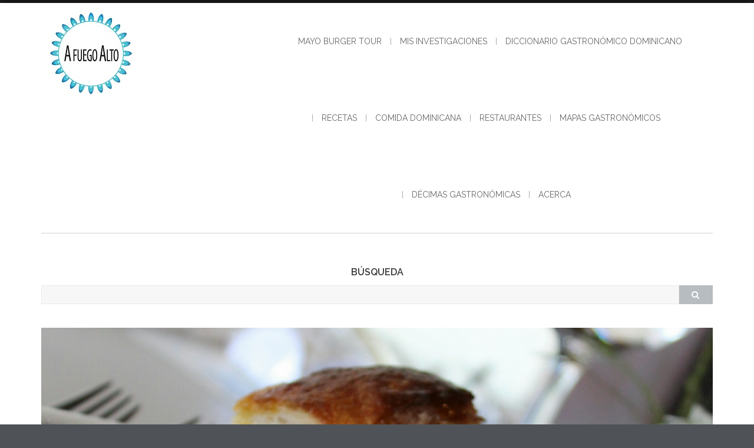

--- FILE ---
content_type: text/html; charset=UTF-8
request_url: https://www.afuegoalto.com/2015/08/25/casa-de-campo-food-wine-festival-2015/medallon-de-foie-gras/
body_size: 16053
content:
<!DOCTYPE html>
<html lang="es">
<head>
<meta charset="UTF-8">
<meta name="viewport" content="width=device-width, initial-scale=1">
<link rel="profile" href="http://gmpg.org/xfn/11">
<link rel="pingback" href="https://www.afuegoalto.com/xmlrpc.php">

<meta name='robots' content='index, follow, max-image-preview:large, max-snippet:-1, max-video-preview:-1' />

	<!-- This site is optimized with the Yoast SEO plugin v26.7 - https://yoast.com/wordpress/plugins/seo/ -->
	<title>Medallon de Foie Gras - AFuegoAlto</title>
	<link rel="canonical" href="https://www.afuegoalto.com/2015/08/25/casa-de-campo-food-wine-festival-2015/medallon-de-foie-gras/" />
	<meta property="og:locale" content="es_ES" />
	<meta property="og:type" content="article" />
	<meta property="og:title" content="Medallon de Foie Gras - AFuegoAlto" />
	<meta property="og:description" content="Tweet Share 0 +1 Email" />
	<meta property="og:url" content="https://www.afuegoalto.com/2015/08/25/casa-de-campo-food-wine-festival-2015/medallon-de-foie-gras/" />
	<meta property="og:site_name" content="AFuegoAlto" />
	<meta property="og:image" content="https://www.afuegoalto.com/2015/08/25/casa-de-campo-food-wine-festival-2015/medallon-de-foie-gras" />
	<meta property="og:image:width" content="2289" />
	<meta property="og:image:height" content="2289" />
	<meta property="og:image:type" content="image/jpeg" />
	<meta name="twitter:card" content="summary_large_image" />
	<meta name="twitter:site" content="@Afuegoalto" />
	<script type="application/ld+json" class="yoast-schema-graph">{"@context":"https://schema.org","@graph":[{"@type":"WebPage","@id":"https://www.afuegoalto.com/2015/08/25/casa-de-campo-food-wine-festival-2015/medallon-de-foie-gras/","url":"https://www.afuegoalto.com/2015/08/25/casa-de-campo-food-wine-festival-2015/medallon-de-foie-gras/","name":"Medallon de Foie Gras - AFuegoAlto","isPartOf":{"@id":"https://www.afuegoalto.com/#website"},"primaryImageOfPage":{"@id":"https://www.afuegoalto.com/2015/08/25/casa-de-campo-food-wine-festival-2015/medallon-de-foie-gras/#primaryimage"},"image":{"@id":"https://www.afuegoalto.com/2015/08/25/casa-de-campo-food-wine-festival-2015/medallon-de-foie-gras/#primaryimage"},"thumbnailUrl":"https://www.afuegoalto.com/wp-content/uploads/2015/08/Medallon-de-Foie-Gras.jpg","datePublished":"2015-08-25T15:54:20+00:00","breadcrumb":{"@id":"https://www.afuegoalto.com/2015/08/25/casa-de-campo-food-wine-festival-2015/medallon-de-foie-gras/#breadcrumb"},"inLanguage":"es","potentialAction":[{"@type":"ReadAction","target":["https://www.afuegoalto.com/2015/08/25/casa-de-campo-food-wine-festival-2015/medallon-de-foie-gras/"]}]},{"@type":"ImageObject","inLanguage":"es","@id":"https://www.afuegoalto.com/2015/08/25/casa-de-campo-food-wine-festival-2015/medallon-de-foie-gras/#primaryimage","url":"https://www.afuegoalto.com/wp-content/uploads/2015/08/Medallon-de-Foie-Gras.jpg","contentUrl":"https://www.afuegoalto.com/wp-content/uploads/2015/08/Medallon-de-Foie-Gras.jpg","width":2289,"height":2289},{"@type":"BreadcrumbList","@id":"https://www.afuegoalto.com/2015/08/25/casa-de-campo-food-wine-festival-2015/medallon-de-foie-gras/#breadcrumb","itemListElement":[{"@type":"ListItem","position":1,"name":"Home","item":"https://www.afuegoalto.com/"},{"@type":"ListItem","position":2,"name":"Casa de Campo Food &#038; Wine Festival 2015","item":"https://www.afuegoalto.com/2015/08/25/casa-de-campo-food-wine-festival-2015/"},{"@type":"ListItem","position":3,"name":"Medallon de Foie Gras"}]},{"@type":"WebSite","@id":"https://www.afuegoalto.com/#website","url":"https://www.afuegoalto.com/","name":"AFuegoAlto","description":"- Blog gastronómico","potentialAction":[{"@type":"SearchAction","target":{"@type":"EntryPoint","urlTemplate":"https://www.afuegoalto.com/?s={search_term_string}"},"query-input":{"@type":"PropertyValueSpecification","valueRequired":true,"valueName":"search_term_string"}}],"inLanguage":"es"}]}</script>
	<!-- / Yoast SEO plugin. -->


<link rel='dns-prefetch' href='//www.afuegoalto.com' />
<link rel='dns-prefetch' href='//stats.wp.com' />
<link rel='dns-prefetch' href='//fonts.googleapis.com' />
<link rel='dns-prefetch' href='//www.googletagmanager.com' />
<link rel='dns-prefetch' href='//pagead2.googlesyndication.com' />
<link rel='preconnect' href='//c0.wp.com' />
<link rel="alternate" type="application/rss+xml" title="AFuegoAlto &raquo; Feed" href="https://www.afuegoalto.com/feed/" />
<link rel="alternate" type="application/rss+xml" title="AFuegoAlto &raquo; Feed de los comentarios" href="https://www.afuegoalto.com/comments/feed/" />
<link rel="alternate" type="application/rss+xml" title="AFuegoAlto &raquo; Comentario Medallon de Foie Gras del feed" href="https://www.afuegoalto.com/2015/08/25/casa-de-campo-food-wine-festival-2015/medallon-de-foie-gras/feed/" />
<link rel="alternate" title="oEmbed (JSON)" type="application/json+oembed" href="https://www.afuegoalto.com/wp-json/oembed/1.0/embed?url=https%3A%2F%2Fwww.afuegoalto.com%2F2015%2F08%2F25%2Fcasa-de-campo-food-wine-festival-2015%2Fmedallon-de-foie-gras%2F" />
<link rel="alternate" title="oEmbed (XML)" type="text/xml+oembed" href="https://www.afuegoalto.com/wp-json/oembed/1.0/embed?url=https%3A%2F%2Fwww.afuegoalto.com%2F2015%2F08%2F25%2Fcasa-de-campo-food-wine-festival-2015%2Fmedallon-de-foie-gras%2F&#038;format=xml" />
<script>(()=>{"use strict";const e=[400,500,600,700,800,900],t=e=>`wprm-min-${e}`,n=e=>`wprm-max-${e}`,s=new Set,o="ResizeObserver"in window,r=o?new ResizeObserver((e=>{for(const t of e)c(t.target)})):null,i=.5/(window.devicePixelRatio||1);function c(s){const o=s.getBoundingClientRect().width||0;for(let r=0;r<e.length;r++){const c=e[r],a=o<=c+i;o>c+i?s.classList.add(t(c)):s.classList.remove(t(c)),a?s.classList.add(n(c)):s.classList.remove(n(c))}}function a(e){s.has(e)||(s.add(e),r&&r.observe(e),c(e))}!function(e=document){e.querySelectorAll(".wprm-recipe").forEach(a)}();if(new MutationObserver((e=>{for(const t of e)for(const e of t.addedNodes)e instanceof Element&&(e.matches?.(".wprm-recipe")&&a(e),e.querySelectorAll?.(".wprm-recipe").forEach(a))})).observe(document.documentElement,{childList:!0,subtree:!0}),!o){let e=0;addEventListener("resize",(()=>{e&&cancelAnimationFrame(e),e=requestAnimationFrame((()=>s.forEach(c)))}),{passive:!0})}})();</script><style id='wp-img-auto-sizes-contain-inline-css' type='text/css'>
img:is([sizes=auto i],[sizes^="auto," i]){contain-intrinsic-size:3000px 1500px}
/*# sourceURL=wp-img-auto-sizes-contain-inline-css */
</style>
<style id='wp-emoji-styles-inline-css' type='text/css'>

	img.wp-smiley, img.emoji {
		display: inline !important;
		border: none !important;
		box-shadow: none !important;
		height: 1em !important;
		width: 1em !important;
		margin: 0 0.07em !important;
		vertical-align: -0.1em !important;
		background: none !important;
		padding: 0 !important;
	}
/*# sourceURL=wp-emoji-styles-inline-css */
</style>
<style id='wp-block-library-inline-css' type='text/css'>
:root{--wp-block-synced-color:#7a00df;--wp-block-synced-color--rgb:122,0,223;--wp-bound-block-color:var(--wp-block-synced-color);--wp-editor-canvas-background:#ddd;--wp-admin-theme-color:#007cba;--wp-admin-theme-color--rgb:0,124,186;--wp-admin-theme-color-darker-10:#006ba1;--wp-admin-theme-color-darker-10--rgb:0,107,160.5;--wp-admin-theme-color-darker-20:#005a87;--wp-admin-theme-color-darker-20--rgb:0,90,135;--wp-admin-border-width-focus:2px}@media (min-resolution:192dpi){:root{--wp-admin-border-width-focus:1.5px}}.wp-element-button{cursor:pointer}:root .has-very-light-gray-background-color{background-color:#eee}:root .has-very-dark-gray-background-color{background-color:#313131}:root .has-very-light-gray-color{color:#eee}:root .has-very-dark-gray-color{color:#313131}:root .has-vivid-green-cyan-to-vivid-cyan-blue-gradient-background{background:linear-gradient(135deg,#00d084,#0693e3)}:root .has-purple-crush-gradient-background{background:linear-gradient(135deg,#34e2e4,#4721fb 50%,#ab1dfe)}:root .has-hazy-dawn-gradient-background{background:linear-gradient(135deg,#faaca8,#dad0ec)}:root .has-subdued-olive-gradient-background{background:linear-gradient(135deg,#fafae1,#67a671)}:root .has-atomic-cream-gradient-background{background:linear-gradient(135deg,#fdd79a,#004a59)}:root .has-nightshade-gradient-background{background:linear-gradient(135deg,#330968,#31cdcf)}:root .has-midnight-gradient-background{background:linear-gradient(135deg,#020381,#2874fc)}:root{--wp--preset--font-size--normal:16px;--wp--preset--font-size--huge:42px}.has-regular-font-size{font-size:1em}.has-larger-font-size{font-size:2.625em}.has-normal-font-size{font-size:var(--wp--preset--font-size--normal)}.has-huge-font-size{font-size:var(--wp--preset--font-size--huge)}.has-text-align-center{text-align:center}.has-text-align-left{text-align:left}.has-text-align-right{text-align:right}.has-fit-text{white-space:nowrap!important}#end-resizable-editor-section{display:none}.aligncenter{clear:both}.items-justified-left{justify-content:flex-start}.items-justified-center{justify-content:center}.items-justified-right{justify-content:flex-end}.items-justified-space-between{justify-content:space-between}.screen-reader-text{border:0;clip-path:inset(50%);height:1px;margin:-1px;overflow:hidden;padding:0;position:absolute;width:1px;word-wrap:normal!important}.screen-reader-text:focus{background-color:#ddd;clip-path:none;color:#444;display:block;font-size:1em;height:auto;left:5px;line-height:normal;padding:15px 23px 14px;text-decoration:none;top:5px;width:auto;z-index:100000}html :where(.has-border-color){border-style:solid}html :where([style*=border-top-color]){border-top-style:solid}html :where([style*=border-right-color]){border-right-style:solid}html :where([style*=border-bottom-color]){border-bottom-style:solid}html :where([style*=border-left-color]){border-left-style:solid}html :where([style*=border-width]){border-style:solid}html :where([style*=border-top-width]){border-top-style:solid}html :where([style*=border-right-width]){border-right-style:solid}html :where([style*=border-bottom-width]){border-bottom-style:solid}html :where([style*=border-left-width]){border-left-style:solid}html :where(img[class*=wp-image-]){height:auto;max-width:100%}:where(figure){margin:0 0 1em}html :where(.is-position-sticky){--wp-admin--admin-bar--position-offset:var(--wp-admin--admin-bar--height,0px)}@media screen and (max-width:600px){html :where(.is-position-sticky){--wp-admin--admin-bar--position-offset:0px}}

/*# sourceURL=wp-block-library-inline-css */
</style><style id='wp-block-paragraph-inline-css' type='text/css'>
.is-small-text{font-size:.875em}.is-regular-text{font-size:1em}.is-large-text{font-size:2.25em}.is-larger-text{font-size:3em}.has-drop-cap:not(:focus):first-letter{float:left;font-size:8.4em;font-style:normal;font-weight:100;line-height:.68;margin:.05em .1em 0 0;text-transform:uppercase}body.rtl .has-drop-cap:not(:focus):first-letter{float:none;margin-left:.1em}p.has-drop-cap.has-background{overflow:hidden}:root :where(p.has-background){padding:1.25em 2.375em}:where(p.has-text-color:not(.has-link-color)) a{color:inherit}p.has-text-align-left[style*="writing-mode:vertical-lr"],p.has-text-align-right[style*="writing-mode:vertical-rl"]{rotate:180deg}
/*# sourceURL=https://c0.wp.com/c/6.9/wp-includes/blocks/paragraph/style.min.css */
</style>
<style id='global-styles-inline-css' type='text/css'>
:root{--wp--preset--aspect-ratio--square: 1;--wp--preset--aspect-ratio--4-3: 4/3;--wp--preset--aspect-ratio--3-4: 3/4;--wp--preset--aspect-ratio--3-2: 3/2;--wp--preset--aspect-ratio--2-3: 2/3;--wp--preset--aspect-ratio--16-9: 16/9;--wp--preset--aspect-ratio--9-16: 9/16;--wp--preset--color--black: #000000;--wp--preset--color--cyan-bluish-gray: #abb8c3;--wp--preset--color--white: #ffffff;--wp--preset--color--pale-pink: #f78da7;--wp--preset--color--vivid-red: #cf2e2e;--wp--preset--color--luminous-vivid-orange: #ff6900;--wp--preset--color--luminous-vivid-amber: #fcb900;--wp--preset--color--light-green-cyan: #7bdcb5;--wp--preset--color--vivid-green-cyan: #00d084;--wp--preset--color--pale-cyan-blue: #8ed1fc;--wp--preset--color--vivid-cyan-blue: #0693e3;--wp--preset--color--vivid-purple: #9b51e0;--wp--preset--gradient--vivid-cyan-blue-to-vivid-purple: linear-gradient(135deg,rgb(6,147,227) 0%,rgb(155,81,224) 100%);--wp--preset--gradient--light-green-cyan-to-vivid-green-cyan: linear-gradient(135deg,rgb(122,220,180) 0%,rgb(0,208,130) 100%);--wp--preset--gradient--luminous-vivid-amber-to-luminous-vivid-orange: linear-gradient(135deg,rgb(252,185,0) 0%,rgb(255,105,0) 100%);--wp--preset--gradient--luminous-vivid-orange-to-vivid-red: linear-gradient(135deg,rgb(255,105,0) 0%,rgb(207,46,46) 100%);--wp--preset--gradient--very-light-gray-to-cyan-bluish-gray: linear-gradient(135deg,rgb(238,238,238) 0%,rgb(169,184,195) 100%);--wp--preset--gradient--cool-to-warm-spectrum: linear-gradient(135deg,rgb(74,234,220) 0%,rgb(151,120,209) 20%,rgb(207,42,186) 40%,rgb(238,44,130) 60%,rgb(251,105,98) 80%,rgb(254,248,76) 100%);--wp--preset--gradient--blush-light-purple: linear-gradient(135deg,rgb(255,206,236) 0%,rgb(152,150,240) 100%);--wp--preset--gradient--blush-bordeaux: linear-gradient(135deg,rgb(254,205,165) 0%,rgb(254,45,45) 50%,rgb(107,0,62) 100%);--wp--preset--gradient--luminous-dusk: linear-gradient(135deg,rgb(255,203,112) 0%,rgb(199,81,192) 50%,rgb(65,88,208) 100%);--wp--preset--gradient--pale-ocean: linear-gradient(135deg,rgb(255,245,203) 0%,rgb(182,227,212) 50%,rgb(51,167,181) 100%);--wp--preset--gradient--electric-grass: linear-gradient(135deg,rgb(202,248,128) 0%,rgb(113,206,126) 100%);--wp--preset--gradient--midnight: linear-gradient(135deg,rgb(2,3,129) 0%,rgb(40,116,252) 100%);--wp--preset--font-size--small: 13px;--wp--preset--font-size--medium: 20px;--wp--preset--font-size--large: 36px;--wp--preset--font-size--x-large: 42px;--wp--preset--spacing--20: 0.44rem;--wp--preset--spacing--30: 0.67rem;--wp--preset--spacing--40: 1rem;--wp--preset--spacing--50: 1.5rem;--wp--preset--spacing--60: 2.25rem;--wp--preset--spacing--70: 3.38rem;--wp--preset--spacing--80: 5.06rem;--wp--preset--shadow--natural: 6px 6px 9px rgba(0, 0, 0, 0.2);--wp--preset--shadow--deep: 12px 12px 50px rgba(0, 0, 0, 0.4);--wp--preset--shadow--sharp: 6px 6px 0px rgba(0, 0, 0, 0.2);--wp--preset--shadow--outlined: 6px 6px 0px -3px rgb(255, 255, 255), 6px 6px rgb(0, 0, 0);--wp--preset--shadow--crisp: 6px 6px 0px rgb(0, 0, 0);}:where(.is-layout-flex){gap: 0.5em;}:where(.is-layout-grid){gap: 0.5em;}body .is-layout-flex{display: flex;}.is-layout-flex{flex-wrap: wrap;align-items: center;}.is-layout-flex > :is(*, div){margin: 0;}body .is-layout-grid{display: grid;}.is-layout-grid > :is(*, div){margin: 0;}:where(.wp-block-columns.is-layout-flex){gap: 2em;}:where(.wp-block-columns.is-layout-grid){gap: 2em;}:where(.wp-block-post-template.is-layout-flex){gap: 1.25em;}:where(.wp-block-post-template.is-layout-grid){gap: 1.25em;}.has-black-color{color: var(--wp--preset--color--black) !important;}.has-cyan-bluish-gray-color{color: var(--wp--preset--color--cyan-bluish-gray) !important;}.has-white-color{color: var(--wp--preset--color--white) !important;}.has-pale-pink-color{color: var(--wp--preset--color--pale-pink) !important;}.has-vivid-red-color{color: var(--wp--preset--color--vivid-red) !important;}.has-luminous-vivid-orange-color{color: var(--wp--preset--color--luminous-vivid-orange) !important;}.has-luminous-vivid-amber-color{color: var(--wp--preset--color--luminous-vivid-amber) !important;}.has-light-green-cyan-color{color: var(--wp--preset--color--light-green-cyan) !important;}.has-vivid-green-cyan-color{color: var(--wp--preset--color--vivid-green-cyan) !important;}.has-pale-cyan-blue-color{color: var(--wp--preset--color--pale-cyan-blue) !important;}.has-vivid-cyan-blue-color{color: var(--wp--preset--color--vivid-cyan-blue) !important;}.has-vivid-purple-color{color: var(--wp--preset--color--vivid-purple) !important;}.has-black-background-color{background-color: var(--wp--preset--color--black) !important;}.has-cyan-bluish-gray-background-color{background-color: var(--wp--preset--color--cyan-bluish-gray) !important;}.has-white-background-color{background-color: var(--wp--preset--color--white) !important;}.has-pale-pink-background-color{background-color: var(--wp--preset--color--pale-pink) !important;}.has-vivid-red-background-color{background-color: var(--wp--preset--color--vivid-red) !important;}.has-luminous-vivid-orange-background-color{background-color: var(--wp--preset--color--luminous-vivid-orange) !important;}.has-luminous-vivid-amber-background-color{background-color: var(--wp--preset--color--luminous-vivid-amber) !important;}.has-light-green-cyan-background-color{background-color: var(--wp--preset--color--light-green-cyan) !important;}.has-vivid-green-cyan-background-color{background-color: var(--wp--preset--color--vivid-green-cyan) !important;}.has-pale-cyan-blue-background-color{background-color: var(--wp--preset--color--pale-cyan-blue) !important;}.has-vivid-cyan-blue-background-color{background-color: var(--wp--preset--color--vivid-cyan-blue) !important;}.has-vivid-purple-background-color{background-color: var(--wp--preset--color--vivid-purple) !important;}.has-black-border-color{border-color: var(--wp--preset--color--black) !important;}.has-cyan-bluish-gray-border-color{border-color: var(--wp--preset--color--cyan-bluish-gray) !important;}.has-white-border-color{border-color: var(--wp--preset--color--white) !important;}.has-pale-pink-border-color{border-color: var(--wp--preset--color--pale-pink) !important;}.has-vivid-red-border-color{border-color: var(--wp--preset--color--vivid-red) !important;}.has-luminous-vivid-orange-border-color{border-color: var(--wp--preset--color--luminous-vivid-orange) !important;}.has-luminous-vivid-amber-border-color{border-color: var(--wp--preset--color--luminous-vivid-amber) !important;}.has-light-green-cyan-border-color{border-color: var(--wp--preset--color--light-green-cyan) !important;}.has-vivid-green-cyan-border-color{border-color: var(--wp--preset--color--vivid-green-cyan) !important;}.has-pale-cyan-blue-border-color{border-color: var(--wp--preset--color--pale-cyan-blue) !important;}.has-vivid-cyan-blue-border-color{border-color: var(--wp--preset--color--vivid-cyan-blue) !important;}.has-vivid-purple-border-color{border-color: var(--wp--preset--color--vivid-purple) !important;}.has-vivid-cyan-blue-to-vivid-purple-gradient-background{background: var(--wp--preset--gradient--vivid-cyan-blue-to-vivid-purple) !important;}.has-light-green-cyan-to-vivid-green-cyan-gradient-background{background: var(--wp--preset--gradient--light-green-cyan-to-vivid-green-cyan) !important;}.has-luminous-vivid-amber-to-luminous-vivid-orange-gradient-background{background: var(--wp--preset--gradient--luminous-vivid-amber-to-luminous-vivid-orange) !important;}.has-luminous-vivid-orange-to-vivid-red-gradient-background{background: var(--wp--preset--gradient--luminous-vivid-orange-to-vivid-red) !important;}.has-very-light-gray-to-cyan-bluish-gray-gradient-background{background: var(--wp--preset--gradient--very-light-gray-to-cyan-bluish-gray) !important;}.has-cool-to-warm-spectrum-gradient-background{background: var(--wp--preset--gradient--cool-to-warm-spectrum) !important;}.has-blush-light-purple-gradient-background{background: var(--wp--preset--gradient--blush-light-purple) !important;}.has-blush-bordeaux-gradient-background{background: var(--wp--preset--gradient--blush-bordeaux) !important;}.has-luminous-dusk-gradient-background{background: var(--wp--preset--gradient--luminous-dusk) !important;}.has-pale-ocean-gradient-background{background: var(--wp--preset--gradient--pale-ocean) !important;}.has-electric-grass-gradient-background{background: var(--wp--preset--gradient--electric-grass) !important;}.has-midnight-gradient-background{background: var(--wp--preset--gradient--midnight) !important;}.has-small-font-size{font-size: var(--wp--preset--font-size--small) !important;}.has-medium-font-size{font-size: var(--wp--preset--font-size--medium) !important;}.has-large-font-size{font-size: var(--wp--preset--font-size--large) !important;}.has-x-large-font-size{font-size: var(--wp--preset--font-size--x-large) !important;}
/*# sourceURL=global-styles-inline-css */
</style>

<style id='classic-theme-styles-inline-css' type='text/css'>
/*! This file is auto-generated */
.wp-block-button__link{color:#fff;background-color:#32373c;border-radius:9999px;box-shadow:none;text-decoration:none;padding:calc(.667em + 2px) calc(1.333em + 2px);font-size:1.125em}.wp-block-file__button{background:#32373c;color:#fff;text-decoration:none}
/*# sourceURL=/wp-includes/css/classic-themes.min.css */
</style>
<link rel='stylesheet' id='wprm-public-css' href='https://www.afuegoalto.com/wp-content/plugins/wp-recipe-maker/dist/public-modern.css?ver=10.2.4' type='text/css' media='all' />
<link rel='stylesheet' id='sharify-css' href='https://www.afuegoalto.com/wp-content/plugins/sharify/sharify-style.php' type='text/css' media='all' />
<link rel='stylesheet' id='sharify-icon-css' href='https://www.afuegoalto.com/wp-content/plugins/sharify/icon/css/sharify.css' type='text/css' media='all' />
<link rel='stylesheet' id='social-icons-general-css' href='//www.afuegoalto.com/wp-content/plugins/social-icons/assets/css/social-icons.css?ver=1.7.4' type='text/css' media='all' />
<link rel='stylesheet' id='SFSIPLUSmainCss-css' href='https://www.afuegoalto.com/wp-content/plugins/ultimate-social-media-plus/css/sfsi-style.css?ver=3.7.1' type='text/css' media='all' />
<link rel='stylesheet' id='wp-polls-css' href='https://www.afuegoalto.com/wp-content/plugins/wp-polls/polls-css.css?ver=2.77.3' type='text/css' media='all' />
<style id='wp-polls-inline-css' type='text/css'>
.wp-polls .pollbar {
	margin: 1px;
	font-size: 23px;
	line-height: 25px;
	height: 25px;
	background: #d8e1eb;
	border: 1px solid #c8c8c8;
}

/*# sourceURL=wp-polls-inline-css */
</style>
<link rel='stylesheet' id='animate-css' href='https://www.afuegoalto.com/wp-content/plugins/wp-quiz/assets/frontend/css/animate.css?ver=3.6.0' type='text/css' media='all' />
<link rel='stylesheet' id='wp-quiz-css' href='https://www.afuegoalto.com/wp-content/plugins/wp-quiz/assets/frontend/css/wp-quiz.css?ver=2.0.10' type='text/css' media='all' />
<link crossorigin="anonymous" rel='stylesheet' id='shaped-pixels-fonts-css' href='https://fonts.googleapis.com/css?family=Raleway%3A400%2C600&#038;subset=latin%2Clatin-ext' type='text/css' media='all' />
<link rel='stylesheet' id='fontAwesome-css' href='https://www.afuegoalto.com/wp-content/themes/shaped-pixels/css/fontawesome.min.css?ver=4.3.0' type='text/css' media='all' />
<link rel='stylesheet' id='bootstrap-css' href='https://www.afuegoalto.com/wp-content/themes/shaped-pixels/css/bootstrap.min.css?ver=3.2.1' type='text/css' media='all' />
<link rel='stylesheet' id='shaped-pixels-style-css' href='https://www.afuegoalto.com/wp-content/themes/shaped-pixels/style.css?ver=6.9' type='text/css' media='all' />
<style id='shaped-pixels-style-inline-css' type='text/css'>
.site-branding img, .site-title { margin: 10px;}
a, a:visited { color: #000000;}
a:hover, a:focus, a:active { color: #0769bf;}
#footer-group { background-color: #0769bf; color: #000000}
#footer-group a, #footer-group a:visited { color: #000000;}
#footer-group .tagcloud a { color: #f3d7c9;}
#footer-group .widget-title { color: #000000;}
#footer-group li { border-color: #ffffff;}
#footer-menu a { color: #a0a0a0;}
#footer-menu a:hover { color: #c7b596;}
.social-navigation a { color: #5d636a;}
.social-navigation a:hover { color: #a9aeb3;}
.shaped-btn,button,input[type='submit'],input[type='reset'], .shaped-btn:visited,button:visited,input[type='submit']:visited, input[type='reset']:visited { background-color: #b7bcc1; color: #fff;}
.shaped-btn:hover,button:hover,input[type="submit"]:hover,	input[type="reset"]:hover { background-color: #5d636a; color: #fff;}
.primary-navigation li a, .primary-navigation li li > a { color: #686868;}
.site-navigation a:hover, .site-navigation .current-menu-item > a, .site-navigation .current-menu-item > a, .site-navigation .current-menu-ancestor > a { color: #0769bf;}
.primary-navigation ul ul { background-color: #f9f9f9; border-color: #0769bf;}

/*# sourceURL=shaped-pixels-style-inline-css */
</style>
<script type="text/javascript" src="https://c0.wp.com/c/6.9/wp-includes/js/jquery/jquery.min.js" id="jquery-core-js"></script>
<script type="text/javascript" src="https://c0.wp.com/c/6.9/wp-includes/js/jquery/jquery-migrate.min.js" id="jquery-migrate-js"></script>
<link rel="https://api.w.org/" href="https://www.afuegoalto.com/wp-json/" /><link rel="alternate" title="JSON" type="application/json" href="https://www.afuegoalto.com/wp-json/wp/v2/media/2953" /><link rel="EditURI" type="application/rsd+xml" title="RSD" href="https://www.afuegoalto.com/xmlrpc.php?rsd" />
<meta name="generator" content="WordPress 6.9" />
<link rel='shortlink' href='https://www.afuegoalto.com/?p=2953' />
<meta name="generator" content="Site Kit by Google 1.168.0" /><script data-ad-client="ca-pub-6570389915186373" async src="https://pagead2.googlesyndication.com/pagead/js/adsbygoogle.js"></script>
<!-- Global site tag (gtag.js) - Google Analytics -->
<script async src="https://www.googletagmanager.com/gtag/js?id=UA-57062405-1"></script>
<script>
  window.dataLayer = window.dataLayer || [];
  function gtag(){dataLayer.push(arguments);}
  gtag('js', new Date());

  gtag('config', 'UA-57062405-1');
</script>			<style>
				.sydney-svg-icon {
					display: inline-block;
					width: 16px;
					height: 16px;
					vertical-align: middle;
					line-height: 1;
				}
				.team-item .team-social li .sydney-svg-icon {
					width: 14px;
				}
				.roll-team:not(.style1) .team-item .team-social li .sydney-svg-icon {
					fill: #fff;
				}
				.team-item .team-social li:hover .sydney-svg-icon {
					fill: #000;
				}
				.team_hover_edits .team-social li a .sydney-svg-icon {
					fill: #000;
				}
				.team_hover_edits .team-social li:hover a .sydney-svg-icon {
					fill: #fff;
				}	
				.single-sydney-projects .entry-thumb {
					text-align: left;
				}	

			</style>
			<script>
		window.addEventListener("sfsi_plus_functions_loaded", function() {
			var body = document.getElementsByTagName('body')[0];
			// console.log(body);
			body.classList.add("sfsi_plus_3.53");
		})
		// window.addEventListener('sfsi_plus_functions_loaded',function(e) {
		// 	jQuery("body").addClass("sfsi_plus_3.53")
		// });
		jQuery(document).ready(function(e) {
			jQuery("body").addClass("sfsi_plus_3.53")
		});

		function sfsi_plus_processfurther(ref) {
			var feed_id = '[base64]';
			var feedtype = 8;
			var email = jQuery(ref).find('input[name="email"]').val();
			var filter = /^(([^<>()[\]\\.,;:\s@\"]+(\.[^<>()[\]\\.,;:\s@\"]+)*)|(\".+\"))@((\[[0-9]{1,3}\.[0-9]{1,3}\.[0-9]{1,3}\.[0-9]{1,3}\])|(([a-zA-Z\-0-9]+\.)+[a-zA-Z]{2,}))$/;
			if ((email != "Enter your email") && (filter.test(email))) {
				if (feedtype == "8") {
					var url = "https://api.follow.it/subscription-form/" + feed_id + "/" + feedtype;
					window.open(url, "popupwindow", "scrollbars=yes,width=1080,height=760");
					return true;
				}
			} else {
				alert("Please enter email address");
				jQuery(ref).find('input[name="email"]').focus();
				return false;
			}
		}
	</script>
	<style>
		.sfsi_plus_subscribe_Popinner {
			width: 100% !important;
			height: auto !important;
			border: 1px solid #b5b5b5 !important;
			padding: 18px 0px !important;
			background-color: #ffffff !important;
		}

		.sfsi_plus_subscribe_Popinner form {
			margin: 0 20px !important;
		}

		.sfsi_plus_subscribe_Popinner h5 {
			font-family: Helvetica,Arial,sans-serif !important;

			font-weight: bold !important;
			color: #000000 !important;
			font-size: 16px !important;
			text-align: center !important;
			margin: 0 0 10px !important;
			padding: 0 !important;
		}

		.sfsi_plus_subscription_form_field {
			margin: 5px 0 !important;
			width: 100% !important;
			display: inline-flex;
			display: -webkit-inline-flex;
		}

		.sfsi_plus_subscription_form_field input {
			width: 100% !important;
			padding: 10px 0px !important;
		}

		.sfsi_plus_subscribe_Popinner input[type=email] {
			font-family: Helvetica,Arial,sans-serif !important;

			font-style: normal !important;
			color: #000000 !important;
			font-size: 14px !important;
			text-align: center !important;
		}

		.sfsi_plus_subscribe_Popinner input[type=email]::-webkit-input-placeholder {
			font-family: Helvetica,Arial,sans-serif !important;

			font-style: normal !important;
			color: #000000 !important;
			font-size: 14px !important;
			text-align: center !important;
		}

		.sfsi_plus_subscribe_Popinner input[type=email]:-moz-placeholder {
			/* Firefox 18- */
			font-family: Helvetica,Arial,sans-serif !important;

			font-style: normal !important;
			color: #000000 !important;
			font-size: 14px !important;
			text-align: center !important;
		}

		.sfsi_plus_subscribe_Popinner input[type=email]::-moz-placeholder {
			/* Firefox 19+ */
			font-family: Helvetica,Arial,sans-serif !important;

			font-style: normal !important;
			color: #000000 !important;
			font-size: 14px !important;
			text-align: center !important;
		}

		.sfsi_plus_subscribe_Popinner input[type=email]:-ms-input-placeholder {
			font-family: Helvetica,Arial,sans-serif !important;

			font-style: normal !important;
			color: #000000 !important;
			font-size: 14px !important;
			text-align: center !important;
		}

		.sfsi_plus_subscribe_Popinner input[type=submit] {
			font-family: Helvetica,Arial,sans-serif !important;

			font-weight: bold !important;
			color: #000000 !important;
			font-size: 16px !important;
			text-align: center !important;
			background-color: #dedede !important;
		}
	</style>
	<meta name="follow.[base64]" content="SHc1YpxNtnBe4SBVFGDK"/><style type="text/css"> .tippy-box[data-theme~="wprm"] { background-color: #333333; color: #FFFFFF; } .tippy-box[data-theme~="wprm"][data-placement^="top"] > .tippy-arrow::before { border-top-color: #333333; } .tippy-box[data-theme~="wprm"][data-placement^="bottom"] > .tippy-arrow::before { border-bottom-color: #333333; } .tippy-box[data-theme~="wprm"][data-placement^="left"] > .tippy-arrow::before { border-left-color: #333333; } .tippy-box[data-theme~="wprm"][data-placement^="right"] > .tippy-arrow::before { border-right-color: #333333; } .tippy-box[data-theme~="wprm"] a { color: #FFFFFF; } .wprm-comment-rating svg { width: 16px !important; height: 16px !important; } img.wprm-comment-rating { width: 80px !important; height: 16px !important; } body { --comment-rating-star-color: #343434; } body { --wprm-popup-font-size: 16px; } body { --wprm-popup-background: #ffffff; } body { --wprm-popup-title: #000000; } body { --wprm-popup-content: #444444; } body { --wprm-popup-button-background: #444444; } body { --wprm-popup-button-text: #ffffff; } body { --wprm-popup-accent: #747B2D; }</style><style type="text/css">.wprm-glossary-term {color: #5A822B;text-decoration: underline;cursor: help;}</style>	<style>img#wpstats{display:none}</style>
		
<!-- Metaetiquetas de Google AdSense añadidas por Site Kit -->
<meta name="google-adsense-platform-account" content="ca-host-pub-2644536267352236">
<meta name="google-adsense-platform-domain" content="sitekit.withgoogle.com">
<!-- Acabar con las metaetiquetas de Google AdSense añadidas por Site Kit -->
<style type="text/css" id="custom-background-css">
body.custom-background { background-image: url("https://www.afuegoalto.com/wp-content/themes/shaped-pixels/images/scanlines.png"); background-position: left top; background-size: auto; background-repeat: repeat; background-attachment: fixed; }
</style>
	<!-- No hay ninguna versión amphtml disponible para esta URL. -->
<!-- Fragmento de código de Google Adsense añadido por Site Kit -->
<script type="text/javascript" async="async" src="https://pagead2.googlesyndication.com/pagead/js/adsbygoogle.js?client=ca-pub-6570389915186373&amp;host=ca-host-pub-2644536267352236" crossorigin="anonymous"></script>

<!-- Final del fragmento de código de Google Adsense añadido por Site Kit -->
<link rel="icon" href="https://www.afuegoalto.com/wp-content/uploads/2020/07/wp-1593877027695-510x510.jpg" sizes="32x32" />
<link rel="icon" href="https://www.afuegoalto.com/wp-content/uploads/2020/07/wp-1593877027695-510x510.jpg" sizes="192x192" />
<link rel="apple-touch-icon" href="https://www.afuegoalto.com/wp-content/uploads/2020/07/wp-1593877027695-510x510.jpg" />
<meta name="msapplication-TileImage" content="https://www.afuegoalto.com/wp-content/uploads/2020/07/wp-1593877027695-510x510.jpg" />
		<style type="text/css" id="wp-custom-css">
			p { color:#000000; }
p { 
font-size:17px; 
}		</style>
		</head>

<body class="attachment wp-singular attachment-template-default single single-attachment postid-2953 attachmentid-2953 attachment-jpeg custom-background wp-theme-shaped-pixels fl-builder-lite-2-9-4-2 fl-no-js sfsi_plus_actvite_theme_flat" itemscope="itemscope" itemtype="http://schema.org/WebPage">

<div id="page" class="full hfeed site">
	<a class="skip-link screen-reader-text" href="#content">Skip to content</a>
    <header id="masthead" class="site-header">  
                
        <div class="container">
            <div class="row">
                <div class="site-branding col-lg-4">
                              
                    


    <a href="https://www.afuegoalto.com/" title="AFuegoAlto - Blog gastronómico" rel="home">
        <img id="logo" src="https://www.afuegoalto.com/wp-content/uploads/2020/07/Logo-AFA-azul-150x150-1.jpg" alt="AFuegoAlto">
    </a>

                                  
                </div><!-- .site-branding -->
                        
                <div class="col-lg-8">        
                    <nav id="site-navigation" class="site-navigation primary-navigation">
                        <div class="toggle-container visible-xs visible-sm hidden-md hidden-lg">
                          <button class="menu-toggle">Menu</button></div>
                        
                        <div class="menu-menup-container"><ul id="menu-menup" class="nav-menu"><li id="menu-item-1854" class="menu-item menu-item-type-taxonomy menu-item-object-category menu-item-has-children menu-item-1854"><a href="https://www.afuegoalto.com/category/mayo-burger-tour/">Mayo Burger Tour</a>
<ul class="sub-menu">
	<li id="menu-item-3860" class="menu-item menu-item-type-custom menu-item-object-custom menu-item-3860"><a href="https://www.afuegoalto.com/2014/06/06/ganadores-del-mayo-burger-tour-2014/">Ganadores 2014</a></li>
	<li id="menu-item-3861" class="menu-item menu-item-type-custom menu-item-object-custom menu-item-3861"><a href="https://www.afuegoalto.com/2015/06/09/ganadores-del-mayo-burger-tour-2015/">Ganadores 2015</a></li>
	<li id="menu-item-4137" class="menu-item menu-item-type-custom menu-item-object-custom menu-item-4137"><a href="https://www.afuegoalto.com/2016/06/21/mbt2016ganadores/">Ganadores 2016</a></li>
	<li id="menu-item-5116" class="menu-item menu-item-type-custom menu-item-object-custom menu-item-5116"><a href="https://www.afuegoalto.com/2017/09/26/ganadoresmbt2017/">Ganadores 2017</a></li>
	<li id="menu-item-5729" class="menu-item menu-item-type-custom menu-item-object-custom menu-item-5729"><a href="https://www.afuegoalto.com/2019/08/19/ganadorambt2019/">Ganadores 2019</a></li>
</ul>
</li>
<li id="menu-item-9235" class="menu-item menu-item-type-taxonomy menu-item-object-category menu-item-9235"><a href="https://www.afuegoalto.com/category/investigaciones/">Mis Investigaciones</a></li>
<li id="menu-item-7383" class="menu-item menu-item-type-post_type menu-item-object-page menu-item-7383"><a href="https://www.afuegoalto.com/diccionario-gastronomico-dominicano/">Diccionario gastronómico dominicano</a></li>
<li id="menu-item-993" class="menu-item menu-item-type-taxonomy menu-item-object-category menu-item-993"><a href="https://www.afuegoalto.com/category/recetas/">Recetas</a></li>
<li id="menu-item-6006" class="menu-item menu-item-type-taxonomy menu-item-object-category menu-item-6006"><a href="https://www.afuegoalto.com/category/comida-dominicana/">Comida Dominicana</a></li>
<li id="menu-item-798" class="menu-item menu-item-type-taxonomy menu-item-object-category menu-item-798"><a href="https://www.afuegoalto.com/category/restaurantes/">Restaurantes</a></li>
<li id="menu-item-4912" class="menu-item menu-item-type-taxonomy menu-item-object-category menu-item-has-children menu-item-4912"><a href="https://www.afuegoalto.com/category/mapas/">Mapas Gastronómicos</a>
<ul class="sub-menu">
	<li id="menu-item-9844" class="menu-item menu-item-type-post_type menu-item-object-post menu-item-9844"><a href="https://www.afuegoalto.com/2022/12/13/mapa-pasteles/">Mapa de lugares para comprar Pasteles en hoja</a></li>
	<li id="menu-item-7653" class="menu-item menu-item-type-post_type menu-item-object-post menu-item-7653"><a href="https://www.afuegoalto.com/2021/12/22/cerdo-asado/">Mapa de Cerdo asado en R.D.</a></li>
	<li id="menu-item-8309" class="menu-item menu-item-type-post_type menu-item-object-post menu-item-8309"><a href="https://www.afuegoalto.com/2021/04/16/mapa-yaroas/">Mapa de Yaroas en R.D.</a></li>
	<li id="menu-item-7033" class="menu-item menu-item-type-post_type menu-item-object-post menu-item-7033"><a href="https://www.afuegoalto.com/2020/10/07/mapachimi/">Mapa de Chimis en R.D.</a></li>
	<li id="menu-item-5392" class="menu-item menu-item-type-custom menu-item-object-custom menu-item-5392"><a href="https://www.afuegoalto.com/2017/07/05/mapacatibiasrd/">Mapa de Catibías en R.D.</a></li>
	<li id="menu-item-5393" class="menu-item menu-item-type-custom menu-item-object-custom menu-item-5393"><a href="https://www.afuegoalto.com/2019/01/18/pastelitosenrd/">Mapa de Pastelitos en R.D.</a></li>
	<li id="menu-item-5394" class="menu-item menu-item-type-custom menu-item-object-custom menu-item-5394"><a href="https://www.afuegoalto.com/2017/08/23/mapafoodtrucksensd/">Mapa de Food Trucks en R.D.</a></li>
	<li id="menu-item-5845" class="menu-item menu-item-type-custom menu-item-object-custom menu-item-5845"><a href="https://www.afuegoalto.com/2019/11/12/mapaquipes/">Mapa de Quipes en R.D.</a></li>
	<li id="menu-item-5939" class="menu-item menu-item-type-custom menu-item-object-custom menu-item-5939"><a href="https://www.afuegoalto.com/2020/01/24/mapachichard/">Mapa de Chicharrones en R.D.</a></li>
	<li id="menu-item-5953" class="menu-item menu-item-type-custom menu-item-object-custom menu-item-5953"><a href="https://www.afuegoalto.com/2020/01/31/mapaempanadasrd/">Mapa de Empanadas en R.D.</a></li>
	<li id="menu-item-7548" class="menu-item menu-item-type-post_type menu-item-object-post menu-item-7548"><a href="https://www.afuegoalto.com/2020/12/11/mapa-longaniza/">Mapa de Longaniza en R.D.</a></li>
	<li id="menu-item-10055" class="menu-item menu-item-type-post_type menu-item-object-post menu-item-10055"><a href="https://www.afuegoalto.com/2021/02/19/mapa-pica-pollo/">Mapa de lugares para comer Pica Pollo en R.D.</a></li>
</ul>
</li>
<li id="menu-item-9357" class="menu-item menu-item-type-taxonomy menu-item-object-category menu-item-9357"><a href="https://www.afuegoalto.com/category/decimas-gastronomicas/">Décimas Gastronómicas</a></li>
<li id="menu-item-79" class="menu-item menu-item-type-post_type menu-item-object-page menu-item-79"><a href="https://www.afuegoalto.com/about/">Acerca</a></li>
</ul></div>                    
                      </nav>      
                </div>
            </div>
        </div>         
</header><!-- #masthead -->
    
<div class="container">
    <div class="row">
        <div class="col-md-12">		        	
            <div id="content" class="site-content">
            
            	              
                
<div id="top-group">
  <div class="row">
    <aside class="widget-area" role="complementary">			
      
            <div id="top1" class="col-md-12" role="complementary">
        <div id="search-16" class="widget widget_search"><h3 class="widget-title">Búsqueda</h3>

<form role="search" method="get" class="search-form" action="https://www.afuegoalto.com/">
	<span class="screen-reader-text"></span>
		<div class="input-group">
      		<input type="text" class="form-control" value="" name="s">
              <span class="input-group-btn">
                <button class="btn" type="submit" value="Search"><span class="fa fa-search"></span></button>
              </span>
    	</div>
</form>    

</div>        </div><!-- #top1 -->
            
            
            
            
    </aside>
  </div>
</div>
              
<div id="primary" class="content-area">
    <main id="main" class="site-main row">                  
        <div class="col-md-12">

			    
            	<article id="post-2953" class="post-2953 attachment type-attachment status-inherit hentry">
                        
                    <div class="entry-attachment">						
                    	<a href="https://www.afuegoalto.com/2015/08/25/casa-de-campo-food-wine-festival-2015/cata-de-cafe/" rel="attachment"><img width="1320" height="1320" src="https://www.afuegoalto.com/wp-content/uploads/2015/08/Medallon-de-Foie-Gras.jpg" class="attachment-1320x1320 size-1320x1320" alt="" decoding="async" fetchpriority="high" srcset="https://www.afuegoalto.com/wp-content/uploads/2015/08/Medallon-de-Foie-Gras.jpg 2289w, https://www.afuegoalto.com/wp-content/uploads/2015/08/Medallon-de-Foie-Gras-632x632.jpg 632w, https://www.afuegoalto.com/wp-content/uploads/2015/08/Medallon-de-Foie-Gras-1020x1020.jpg 1020w, https://www.afuegoalto.com/wp-content/uploads/2015/08/Medallon-de-Foie-Gras-830x830.jpg 830w, https://www.afuegoalto.com/wp-content/uploads/2015/08/Medallon-de-Foie-Gras-550x550.jpg 550w, https://www.afuegoalto.com/wp-content/uploads/2015/08/Medallon-de-Foie-Gras-230x230.jpg 230w" sizes="(max-width: 1320px) 100vw, 1320px" /></a>						
                    </div>
                    
                    <header class="entry-header">
                        <h1 class="entry-title">Medallon de Foie Gras</h1>                    </header>    
                    
					                            
                   <div class="entry-content">   
						<div class="sharify-container"><ul><li class="sharify-btn-twitter">
								<a title="Tweet on Twitter" href="https://twitter.com/intent/tweet?text=Medallon+de+Foie+Gras: https://www.afuegoalto.com/2015/08/25/casa-de-campo-food-wine-festival-2015/medallon-de-foie-gras/ - via:@afuegoalto" onclick="window.open(this.href, 'mywin','left=50,top=50,width=600,height=350,toolbar=0'); return false;">
									<span class="sharify-icon"><i class="sharify sharify-twitter"></i></span>
									<span class="sharify-title">Tweet</span>
								</a>
							</li><li class="sharify-btn-facebook">
								<a title="Share on Facebook" href="http://www.facebook.com/sharer.php?u=https%3A%2F%2Fwww.afuegoalto.com%2F2015%2F08%2F25%2Fcasa-de-campo-food-wine-festival-2015%2Fmedallon-de-foie-gras%2F" onclick="window.open(this.href, 'mywin','left=50,top=50,width=600,height=350,toolbar=0'); return false;">
									<span class="sharify-icon"><i class="sharify sharify-facebook"></i></span>
									<span class="sharify-title">Share</span>
									<span class="sharify-count">0</span>
								</a>
							</li><li class="sharify-btn-gplus">
								<a title="Share on Google+" href="http://plus.google.com/share?url=https://www.afuegoalto.com/2015/08/25/casa-de-campo-food-wine-festival-2015/medallon-de-foie-gras/" onclick="window.open(this.href, 'mywin','left=50,top=50,width=600,height=350,toolbar=0'); return false;">
									<span class="sharify-icon"><i class="sharify sharify-gplus"></i></span>
									<span class="sharify-title">+1</span>
								</a>
							</li><li class="sharify-btn-email">
								<a title="Share via mail" href="mailto:?subject=Medallon de Foie Gras&body= - https://www.afuegoalto.com/2015/08/25/casa-de-campo-food-wine-festival-2015/medallon-de-foie-gras/">
									<span class="sharify-icon"><i class="sharify sharify-mail"></i></span>
									<span class="sharify-title">Email</span>
								</a>
							</li></ul></div>                	</div>
                    
                </article>

                <nav class="image-navigation">                        
                    	
		<h1 class="screen-reader-text">Photo Navigation</h1>
		<div class="attachment-nav clearfix">
			<a href='https://www.afuegoalto.com/2015/08/25/casa-de-campo-food-wine-festival-2015/gutierrez-y-masas-3/'><span class="previous-image"><span class="fa fa-arrow-left"></span></span></a><a href='https://www.afuegoalto.com/2015/08/25/casa-de-campo-food-wine-festival-2015/brunch/'><span class="next-image"><span class="fa fa-arrow-right"></span></span></a>		</div>
	
	                      
                </nav>

                        </div>

    </main>
</div>
    


			</div><!-- #content -->
    	</div><!-- .col-md-12 -->
	</div><!-- .row -->
</div><!-- .container -->

<div id="footer-group">
	
<aside class="widget-area" role="complementary">
    <div class="container">
        <div class="row">

			                <div id="footer1" class="col-md-4" role="complementary">
                    <div id="categories-9" class="widget widget_categories"><h3 class="widget-title">Categorías</h3><form action="https://www.afuegoalto.com" method="get"><label class="screen-reader-text" for="cat">Categorías</label><select  name='cat' id='cat' class='postform'>
	<option value='-1'>Elegir la categoría</option>
	<option class="level-0" value="76">Bacolandia&nbsp;&nbsp;(11)</option>
	<option class="level-0" value="939">Biografías&nbsp;&nbsp;(1)</option>
	<option class="level-0" value="15">Caldos&nbsp;&nbsp;(1)</option>
	<option class="level-0" value="23">Cayéndole atras&nbsp;&nbsp;(4)</option>
	<option class="level-0" value="19">Cerdo&nbsp;&nbsp;(3)</option>
	<option class="level-0" value="66">Comida de calle&nbsp;&nbsp;(16)</option>
	<option class="level-0" value="293">Comida Dominicana&nbsp;&nbsp;(89)</option>
	<option class="level-0" value="37">Comida internacional&nbsp;&nbsp;(16)</option>
	<option class="level-0" value="261">Décimas Gastronómicas&nbsp;&nbsp;(6)</option>
	<option class="level-0" value="71">Degustaciones&nbsp;&nbsp;(2)</option>
	<option class="level-0" value="477">Diccionario Gastronómico Dominicano&nbsp;&nbsp;(1)</option>
	<option class="level-0" value="283">El Machó&nbsp;&nbsp;(3)</option>
	<option class="level-0" value="365">Encuestas&nbsp;&nbsp;(4)</option>
	<option class="level-0" value="11">Entradas&nbsp;&nbsp;(1)</option>
	<option class="level-0" value="385">Exámenes&nbsp;&nbsp;(40)</option>
	<option class="level-0" value="29">General&nbsp;&nbsp;(334)</option>
	<option class="level-0" value="132">Hamburguesas&nbsp;&nbsp;(36)</option>
	<option class="level-0" value="675">Investigaciones&nbsp;&nbsp;(13)</option>
	<option class="level-0" value="232">Mapas Gastronómicos&nbsp;&nbsp;(13)</option>
	<option class="level-0" value="93">Mayo Burger Tour&nbsp;&nbsp;(40)</option>
	<option class="level-0" value="26">Pastas&nbsp;&nbsp;(2)</option>
	<option class="level-0" value="21">Postre&nbsp;&nbsp;(1)</option>
	<option class="level-0" value="55">Recetas&nbsp;&nbsp;(42)</option>
	<option class="level-0" value="20">Res&nbsp;&nbsp;(4)</option>
	<option class="level-0" value="44">Restaurantes&nbsp;&nbsp;(26)</option>
	<option class="level-0" value="490">Reviews&nbsp;&nbsp;(3)</option>
</select>
</form><script type="text/javascript">
/* <![CDATA[ */

( ( dropdownId ) => {
	const dropdown = document.getElementById( dropdownId );
	function onSelectChange() {
		setTimeout( () => {
			if ( 'escape' === dropdown.dataset.lastkey ) {
				return;
			}
			if ( dropdown.value && parseInt( dropdown.value ) > 0 && dropdown instanceof HTMLSelectElement ) {
				dropdown.parentElement.submit();
			}
		}, 250 );
	}
	function onKeyUp( event ) {
		if ( 'Escape' === event.key ) {
			dropdown.dataset.lastkey = 'escape';
		} else {
			delete dropdown.dataset.lastkey;
		}
	}
	function onClick() {
		delete dropdown.dataset.lastkey;
	}
	dropdown.addEventListener( 'keyup', onKeyUp );
	dropdown.addEventListener( 'click', onClick );
	dropdown.addEventListener( 'change', onSelectChange );
})( "cat" );

//# sourceURL=WP_Widget_Categories%3A%3Awidget
/* ]]> */
</script>
</div>                </div>
                        
                  
                <div id="footer2" class="col-md-4" role="complementary">
                    <div id="meta-14" class="widget widget_meta"><h3 class="widget-title">Meta</h3>
		<ul>
						<li><a rel="nofollow" href="https://www.afuegoalto.com/wp-login.php">Acceder</a></li>
			<li><a href="https://www.afuegoalto.com/feed/">Feed de entradas</a></li>
			<li><a href="https://www.afuegoalto.com/comments/feed/">Feed de comentarios</a></li>

			<li><a href="https://es.wordpress.org/">WordPress.org</a></li>
		</ul>

		</div>                </div>         
                        
                    
                <div id="footer3" class="col-md-4" role="complementary">
                    <div id="block-12" class="widget widget_block widget_text">
<p></p>
</div><div id="block-14" class="widget widget_block"><p><a href="https://madeindr.net" rel="nofollow">Made in DO with Love</a></p></div>                </div>
                        
                        
        </div>
	</div>
</aside>
</div>

	<footer class="site-footer">
        <div class="site-info">      
 				                                   
                                                       
          <nav id="footer-nav">
                      </nav>            
          Copyright &copy; 
          2026 AfuegoAlto.&nbsp;All rights reserved.            
                
      </div><!-- .site-info -->
	</footer><!-- .site-footer -->
</div><!-- #page -->

<script type="speculationrules">
{"prefetch":[{"source":"document","where":{"and":[{"href_matches":"/*"},{"not":{"href_matches":["/wp-*.php","/wp-admin/*","/wp-content/uploads/*","/wp-content/*","/wp-content/plugins/*","/wp-content/themes/shaped-pixels/*","/*\\?(.+)"]}},{"not":{"selector_matches":"a[rel~=\"nofollow\"]"}},{"not":{"selector_matches":".no-prefetch, .no-prefetch a"}}]},"eagerness":"conservative"}]}
</script>
<script async src="https://pagead2.googlesyndication.com/pagead/js/adsbygoogle.js?client=ca-pub-6570389915186373"
     crossorigin="anonymous"></script>
<ins class="adsbygoogle"
     style="display:block"
     data-ad-format="autorelaxed"
     data-ad-client="ca-pub-6570389915186373"
     data-ad-slot="4993771144"></ins>
<script>
     (adsbygoogle = window.adsbygoogle || []).push({});
</script><script>
	window.addEventListener('sfsi_plus_functions_loaded', function() {
		if (typeof sfsi_plus_responsive_toggle == 'function') {
			sfsi_plus_responsive_toggle(0);
			// console.log('sfsi_plus_responsive_toggle');
		}
	})
</script>

<script type="text/javascript" src="https://www.afuegoalto.com/wp-content/plugins/sharify/admin/inc/sharifycounts.js?ver=1.4" id="sharify-counts-js"></script>
<script type="text/javascript" src="https://c0.wp.com/c/6.9/wp-includes/js/jquery/ui/core.min.js" id="jquery-ui-core-js"></script>
<script type="text/javascript" src="https://www.afuegoalto.com/wp-content/plugins/ultimate-social-media-plus/js/shuffle/modernizr.custom.min.js?ver=6.9" id="SFSIPLUSjqueryModernizr-js"></script>
<script type="text/javascript" id="SFSIPLUSCustomJs-js-extra">
/* <![CDATA[ */
var sfsi_plus_ajax_object = {"ajax_url":"https://www.afuegoalto.com/wp-admin/admin-ajax.php","plugin_url":"https://www.afuegoalto.com/wp-content/plugins/ultimate-social-media-plus/","rest_url":"https://www.afuegoalto.com/wp-json/"};
var sfsi_plus_links = {"admin_url":"https://www.afuegoalto.com/wp-admin/","plugin_dir_url":"https://www.afuegoalto.com/wp-content/plugins/ultimate-social-media-plus/","rest_url":"https://www.afuegoalto.com/wp-json/","pretty_perma":"yes"};
//# sourceURL=SFSIPLUSCustomJs-js-extra
/* ]]> */
</script>
<script type="text/javascript" src="https://www.afuegoalto.com/wp-content/plugins/ultimate-social-media-plus/js/custom.js?ver=3.7.1" id="SFSIPLUSCustomJs-js"></script>
<script type="text/javascript" id="wp-polls-js-extra">
/* <![CDATA[ */
var pollsL10n = {"ajax_url":"https://www.afuegoalto.com/wp-admin/admin-ajax.php","text_wait":"Tu \u00faltima petici\u00f3n a\u00fan est\u00e1 proces\u00e1ndose. Por favor, espera un momento\u2026","text_valid":"Por favor, elige una respuesta v\u00e1lida para la encuesta.","text_multiple":"N\u00famero m\u00e1ximo de opciones permitidas: ","show_loading":"1","show_fading":"1"};
//# sourceURL=wp-polls-js-extra
/* ]]> */
</script>
<script type="text/javascript" src="https://www.afuegoalto.com/wp-content/plugins/wp-polls/polls-js.js?ver=2.77.3" id="wp-polls-js"></script>
<script type="text/javascript" src="https://www.afuegoalto.com/wp-content/themes/shaped-pixels/js/navigation.js?ver=20120206" id="shaped-pixels-navigation-js"></script>
<script type="text/javascript" src="https://www.afuegoalto.com/wp-content/themes/shaped-pixels/js/skip-link-focus-fix.js?ver=20130115" id="shaped-pixels-skip-link-focus-fix-js"></script>
<script type="text/javascript" src="https://c0.wp.com/c/6.9/wp-includes/js/comment-reply.min.js" id="comment-reply-js" async="async" data-wp-strategy="async" fetchpriority="low"></script>
<script type="text/javascript" id="jetpack-stats-js-before">
/* <![CDATA[ */
_stq = window._stq || [];
_stq.push([ "view", {"v":"ext","blog":"175867701","post":"2953","tz":"-4","srv":"www.afuegoalto.com","j":"1:15.4"} ]);
_stq.push([ "clickTrackerInit", "175867701", "2953" ]);
//# sourceURL=jetpack-stats-js-before
/* ]]> */
</script>
<script type="text/javascript" src="https://stats.wp.com/e-202605.js" id="jetpack-stats-js" defer="defer" data-wp-strategy="defer"></script>
<script id="wp-emoji-settings" type="application/json">
{"baseUrl":"https://s.w.org/images/core/emoji/17.0.2/72x72/","ext":".png","svgUrl":"https://s.w.org/images/core/emoji/17.0.2/svg/","svgExt":".svg","source":{"concatemoji":"https://www.afuegoalto.com/wp-includes/js/wp-emoji-release.min.js?ver=6.9"}}
</script>
<script type="module">
/* <![CDATA[ */
/*! This file is auto-generated */
const a=JSON.parse(document.getElementById("wp-emoji-settings").textContent),o=(window._wpemojiSettings=a,"wpEmojiSettingsSupports"),s=["flag","emoji"];function i(e){try{var t={supportTests:e,timestamp:(new Date).valueOf()};sessionStorage.setItem(o,JSON.stringify(t))}catch(e){}}function c(e,t,n){e.clearRect(0,0,e.canvas.width,e.canvas.height),e.fillText(t,0,0);t=new Uint32Array(e.getImageData(0,0,e.canvas.width,e.canvas.height).data);e.clearRect(0,0,e.canvas.width,e.canvas.height),e.fillText(n,0,0);const a=new Uint32Array(e.getImageData(0,0,e.canvas.width,e.canvas.height).data);return t.every((e,t)=>e===a[t])}function p(e,t){e.clearRect(0,0,e.canvas.width,e.canvas.height),e.fillText(t,0,0);var n=e.getImageData(16,16,1,1);for(let e=0;e<n.data.length;e++)if(0!==n.data[e])return!1;return!0}function u(e,t,n,a){switch(t){case"flag":return n(e,"\ud83c\udff3\ufe0f\u200d\u26a7\ufe0f","\ud83c\udff3\ufe0f\u200b\u26a7\ufe0f")?!1:!n(e,"\ud83c\udde8\ud83c\uddf6","\ud83c\udde8\u200b\ud83c\uddf6")&&!n(e,"\ud83c\udff4\udb40\udc67\udb40\udc62\udb40\udc65\udb40\udc6e\udb40\udc67\udb40\udc7f","\ud83c\udff4\u200b\udb40\udc67\u200b\udb40\udc62\u200b\udb40\udc65\u200b\udb40\udc6e\u200b\udb40\udc67\u200b\udb40\udc7f");case"emoji":return!a(e,"\ud83e\u1fac8")}return!1}function f(e,t,n,a){let r;const o=(r="undefined"!=typeof WorkerGlobalScope&&self instanceof WorkerGlobalScope?new OffscreenCanvas(300,150):document.createElement("canvas")).getContext("2d",{willReadFrequently:!0}),s=(o.textBaseline="top",o.font="600 32px Arial",{});return e.forEach(e=>{s[e]=t(o,e,n,a)}),s}function r(e){var t=document.createElement("script");t.src=e,t.defer=!0,document.head.appendChild(t)}a.supports={everything:!0,everythingExceptFlag:!0},new Promise(t=>{let n=function(){try{var e=JSON.parse(sessionStorage.getItem(o));if("object"==typeof e&&"number"==typeof e.timestamp&&(new Date).valueOf()<e.timestamp+604800&&"object"==typeof e.supportTests)return e.supportTests}catch(e){}return null}();if(!n){if("undefined"!=typeof Worker&&"undefined"!=typeof OffscreenCanvas&&"undefined"!=typeof URL&&URL.createObjectURL&&"undefined"!=typeof Blob)try{var e="postMessage("+f.toString()+"("+[JSON.stringify(s),u.toString(),c.toString(),p.toString()].join(",")+"));",a=new Blob([e],{type:"text/javascript"});const r=new Worker(URL.createObjectURL(a),{name:"wpTestEmojiSupports"});return void(r.onmessage=e=>{i(n=e.data),r.terminate(),t(n)})}catch(e){}i(n=f(s,u,c,p))}t(n)}).then(e=>{for(const n in e)a.supports[n]=e[n],a.supports.everything=a.supports.everything&&a.supports[n],"flag"!==n&&(a.supports.everythingExceptFlag=a.supports.everythingExceptFlag&&a.supports[n]);var t;a.supports.everythingExceptFlag=a.supports.everythingExceptFlag&&!a.supports.flag,a.supports.everything||((t=a.source||{}).concatemoji?r(t.concatemoji):t.wpemoji&&t.twemoji&&(r(t.twemoji),r(t.wpemoji)))});
//# sourceURL=https://www.afuegoalto.com/wp-includes/js/wp-emoji-loader.min.js
/* ]]> */
</script>

</body>
</html>


--- FILE ---
content_type: text/html; charset=utf-8
request_url: https://www.google.com/recaptcha/api2/aframe
body_size: 269
content:
<!DOCTYPE HTML><html><head><meta http-equiv="content-type" content="text/html; charset=UTF-8"></head><body><script nonce="21XRlaqzuUT5kORvIQ3WWg">/** Anti-fraud and anti-abuse applications only. See google.com/recaptcha */ try{var clients={'sodar':'https://pagead2.googlesyndication.com/pagead/sodar?'};window.addEventListener("message",function(a){try{if(a.source===window.parent){var b=JSON.parse(a.data);var c=clients[b['id']];if(c){var d=document.createElement('img');d.src=c+b['params']+'&rc='+(localStorage.getItem("rc::a")?sessionStorage.getItem("rc::b"):"");window.document.body.appendChild(d);sessionStorage.setItem("rc::e",parseInt(sessionStorage.getItem("rc::e")||0)+1);localStorage.setItem("rc::h",'1769734624186');}}}catch(b){}});window.parent.postMessage("_grecaptcha_ready", "*");}catch(b){}</script></body></html>